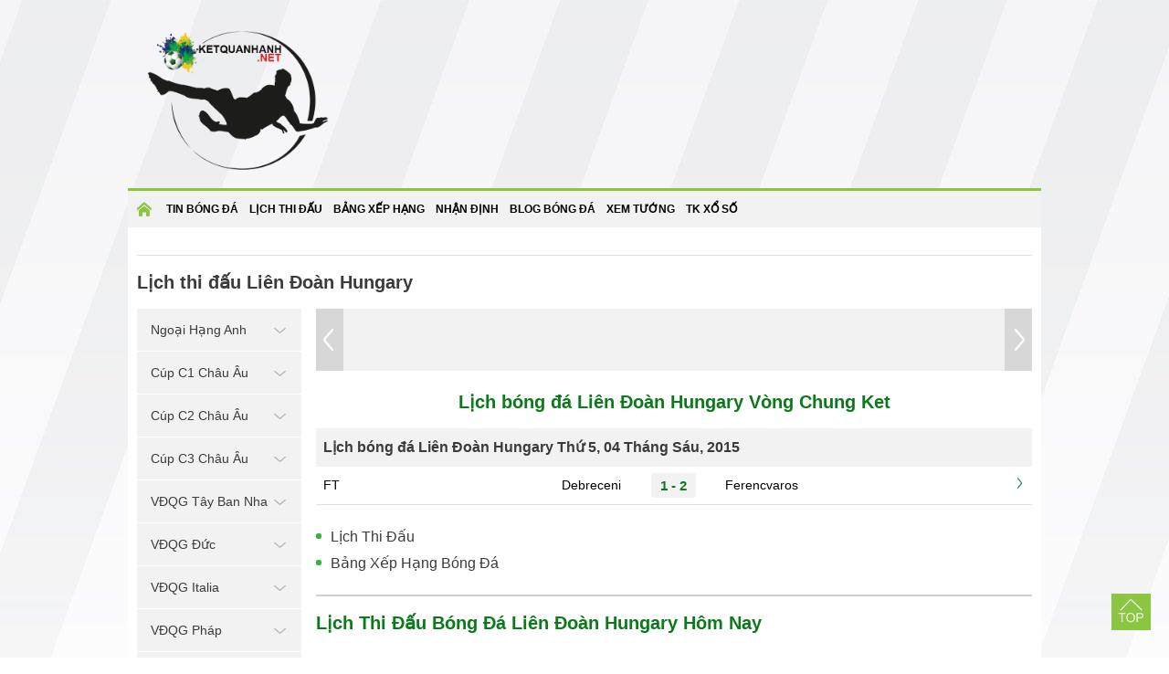

--- FILE ---
content_type: text/html; charset=UTF-8
request_url: https://ketquanhanh.net/lich-thi-dau-bong-da/lien-doan-hungary/
body_size: 5549
content:
<!doctype html>
<html lang="vi">
<head>
	<meta charset="UTF-8">
	<meta name="viewport" content="width=device-width, initial-scale=1">
		<link rel="shortcut icon" href="https://ketquanhanh.net/wp-content/uploads/2020/07/cropped-Logo-ketquanhanh-1.png" type="image/x-icon"/>
	<link rel="profile" href="https://gmpg.org/xfn/11">

	<link type="text/css" rel="stylesheet" href="https://ketquanhanh.net/wp-content/themes/bongdaxoso/css/styles.min.css">
	<link type="text/css" rel="stylesheet" href="https://ketquanhanh.net/wp-content/themes/bongdaxoso/css/custom.css">
	<link type="text/css" rel="stylesheet" href="https://ketquanhanh.net/wp-content/themes/bongdaxoso/css/jquery-ui-1.11.0.min.css">
	<link type="text/css" rel="stylesheet" href="https://ketquanhanh.net/wp-content/themes/bongdaxoso/css/font-awesome.min.css">
	<script src="https://ketquanhanh.net/wp-content/themes/bongdaxoso/js/jquery-1.11.1.min.js" type="text/javascript"></script> 
	<script src="https://ketquanhanh.net/wp-content/themes/bongdaxoso/js/jquery.easing.1.3.js" type="text/javascript"></script> 
	<script src="https://ketquanhanh.net/wp-content/themes/bongdaxoso/js/jquery.mousewheel.js" type="text/javascript"></script> 
	<script src="https://ketquanhanh.net/wp-content/themes/bongdaxoso/js/jquery.contentcarousel.js" type="text/javascript"></script> 
	<script src="https://ketquanhanh.net/wp-content/themes/bongdaxoso/js/jquery-ui-1.11.0.min.js" type="text/javascript"></script> 
	<script src="https://ketquanhanh.net/wp-content/themes/bongdaxoso/js/jquery-2.1.3.min.js" type="text/javascript"></script>
	<script src="https://ketquanhanh.net/wp-content/themes/bongdaxoso/js/jquery-ui.min.js" type="text/javascript"></script> 
	<script src="https://ketquanhanh.net/wp-content/themes/bongdaxoso/js/allfooter.min.js" type="text/javascript"></script>
		<!-- SEO -->
	<title>Xem lịch thi đấu Liên Đoàn Hungary - League Cup</title>
	<meta name="description" content="Cập nhật lịch thi đấu bóng đá Liên Đoàn Hungary (League Cup) hôm nay và cả mùa giải: đầy đủ ngày giờ, trận đấu đối đầu, vòng đấu hiện tại mới nhất."/>
	<meta name="robots" content="index, follow"/>
	<link rel="canonical" href="https://ketquanhanh.net/lich-thi-dau-bong-da/lien-doan-hungary/" />
	<meta property="og:locale" content="vi_VN" />
	<meta property="og:type" content="website" />
	<meta property="og:title" content="Xem lịch thi đấu Liên Đoàn Hungary - League Cup" />
	<meta property="og:description" content="Cập nhật lịch thi đấu bóng đá Liên Đoàn Hungary (League Cup) hôm nay và cả mùa giải: đầy đủ ngày giờ, trận đấu đối đầu, vòng đấu hiện tại mới nhất." />
	<meta property="og:url" content="https://ketquanhanh.net/lich-thi-dau-bong-da/lien-doan-hungary/" />
	<meta property="og:site_name" content="Ketquanhanh.net" />
	<meta name="keywords" content="lịch thi đấu lien doan hungary, lịch thi đấu bóng đá Liên Đoàn Hungary, lịch thi đấu bóng đá hungary" />
	<meta name="news_keywords" content="lịch thi đấu lien doan hungary, lịch thi đấu bóng đá Liên Đoàn Hungary, lịch thi đấu bóng đá hungary" />
	<link rel="icon" href="https://ketquanhanh.net/wp-content/uploads/2020/07/cropped-Logo-ketquanhanh-1-32x32.png" sizes="32x32" />
<link rel="icon" href="https://ketquanhanh.net/wp-content/uploads/2020/07/cropped-Logo-ketquanhanh-1-192x192.png" sizes="192x192" />
<link rel="apple-touch-icon" href="https://ketquanhanh.net/wp-content/uploads/2020/07/cropped-Logo-ketquanhanh-1-180x180.png" />
<meta name="msapplication-TileImage" content="https://ketquanhanh.net/wp-content/uploads/2020/07/cropped-Logo-ketquanhanh-1-270x270.png" />
	<!-- / SEO. -->
		<!-- Global site tag (gtag.js) - Google Analytics -->
<script async src="https://www.googletagmanager.com/gtag/js?id=UA-171542976-1"></script>
<script>
  window.dataLayer = window.dataLayer || [];
  function gtag(){dataLayer.push(arguments);}
  gtag('js', new Date());

  gtag('config', 'UA-171542976-1');
</script> 
</head>

<body class="page-template page-template-livescore page-template-lichthidau page-template-livescorelichthidau-php page page-id-27 wp-custom-logo">
	
	<div class="conten">
		<div class="hearder">
			<div class="logo">
				<a href="https://ketquanhanh.net/" class="custom-logo-link" rel="home"><img width="600" height="480" src="https://ketquanhanh.net/wp-content/uploads/2020/07/Logo-ketquanhanh.png" class="custom-logo" alt="Ketquanhanh.net" decoding="async" fetchpriority="high" srcset="https://ketquanhanh.net/wp-content/uploads/2020/07/Logo-ketquanhanh.png 600w, https://ketquanhanh.net/wp-content/uploads/2020/07/Logo-ketquanhanh-300x240.png 300w" sizes="(max-width: 600px) 100vw, 600px" /></a>			</div>
		</div>
	</div>
	<div class="conten">
		<div class="menutop_wrapper">
		<div class="show_menu" onclick="myFunction(this)">
			<div class="bar1"></div>
			<div class="bar2"></div>
			<div class="bar3"></div>
		</div>
		<div class="menutop" id="menutoppannel">
			<div class="menu-menu-1-container"><ul id="primary-menu" class="nav"><li id="menu-item-131" class="menu-item menu-item-type-custom menu-item-object-custom menu-item-home menu-item-131"><a href="https://ketquanhanh.net/">Trang chủ</a></li>
<li id="menu-item-189" class="menu-item menu-item-type-taxonomy menu-item-object-category menu-item-189"><a href="https://ketquanhanh.net/tin-bong-da/">Tin bóng đá</a></li>
<li id="menu-item-269" class="menu-item menu-item-type-post_type menu-item-object-page current-menu-item page_item page-item-27 current_page_item menu-item-269"><a href="https://ketquanhanh.net/lich-thi-dau-bong-da/" aria-current="page">Lịch thi đấu</a></li>
<li id="menu-item-51" class="menu-item menu-item-type-post_type menu-item-object-page menu-item-51"><a href="https://ketquanhanh.net/bang-xep-hang-bong-da/">Bảng xếp hạng</a></li>
<li id="menu-item-188" class="menu-item menu-item-type-taxonomy menu-item-object-category menu-item-188"><a href="https://ketquanhanh.net/nhan-dinh-bong-da/">Nhận định</a></li>
<li id="menu-item-187" class="menu-item menu-item-type-taxonomy menu-item-object-category menu-item-187"><a href="https://ketquanhanh.net/blog-bong-da/">Blog bóng đá</a></li>
<li id="menu-item-504" class="menu-item menu-item-type-taxonomy menu-item-object-category menu-item-504"><a href="https://ketquanhanh.net/xem-tuong/">Xem tướng</a></li>
<li id="menu-item-1128" class="menu-item menu-item-type-taxonomy menu-item-object-category menu-item-1128"><a href="https://ketquanhanh.net/thong-ke-xo-so/">TK xổ số</a></li>
</ul></div>		</div>
		</div>
		<main class="main">
			<div class="clear5px" style="height: 5px;"></div>
			<div class="content_container">
				<div class="crumbs_rows">
					<div class="crumbs_left">
											</div>
					<div class="dh_right">
						<div class="box_search">
							<form id="search_box" action="https://ketquanhanh.net" method="get" class="top-search">
								<input type="text" placeholder="Tìm kiếm..." name="s" type="text">
								<button class="search-button" type="submit"><i class="fa fa-search" aria-hidden="true"></i></button>
							</form>
						</div>
					</div>
				</div>
				<div class="tab_rows">
									</div>
				<div class="page_header">
					<h1 class="title_header fixleft">Lịch thi đấu Liên Đoàn Hungary</h1>
				</div>
				<div class="ct_noidung">
					<div class="aside180">
	<div class="widget">
		<div class="text_title_cat head_left">Giải Đấu Yêu Thích <img class="icondown" src="https://ketquanhanh.net/wp-content/themes/bongdaxoso/images/icon_mt.png"/></div>
		<ul class="accordion-menu">
					<li class="item_li1 ">
				<a class="dropdownlink fixnav">
					Ngoại Hạng Anh					<img class="icondown" src="https://ketquanhanh.net/wp-content/themes/bongdaxoso/images/arrdown.png"/>
				</a>
				<ul class="submenuItems fixbg" style="display:none">
					<li><a href="https://ketquanhanh.net/lich-thi-dau-bong-da/ngoai-hang-anh/" title="Lịch thi đấu Ngoại Hạng Anh"><span class="dot-circle"></span>Lịch thi đấu</a></li>
					<li><a href="https://ketquanhanh.net/ket-qua-bong-da/ngoai-hang-anh/" title="Kết quả Ngoại Hạng Anh"><span class="dot-circle"></span>Kết quả</a></li>
					<li><a href="https://ketquanhanh.net/bang-xep-hang-bong-da/ngoai-hang-anh/" title="Bảng xếp hạng Ngoại Hạng Anh"><span class="dot-circle"></span>Bảng xếp hạng</a></li>
				</ul>
			</li>
					<li class="item_li1 ">
				<a class="dropdownlink fixnav">
					Cúp C1 Châu Âu					<img class="icondown" src="https://ketquanhanh.net/wp-content/themes/bongdaxoso/images/arrdown.png"/>
				</a>
				<ul class="submenuItems fixbg" style="display:none">
					<li><a href="https://ketquanhanh.net/lich-thi-dau-bong-da/cup-c1-chau-au/" title="Lịch thi đấu Cúp C1 Châu Âu"><span class="dot-circle"></span>Lịch thi đấu</a></li>
					<li><a href="https://ketquanhanh.net/ket-qua-bong-da/cup-c1-chau-au/" title="Kết quả Cúp C1 Châu Âu"><span class="dot-circle"></span>Kết quả</a></li>
					<li><a href="https://ketquanhanh.net/bang-xep-hang-bong-da/cup-c1-chau-au/" title="Bảng xếp hạng Cúp C1 Châu Âu"><span class="dot-circle"></span>Bảng xếp hạng</a></li>
				</ul>
			</li>
					<li class="item_li1 ">
				<a class="dropdownlink fixnav">
					Cúp C2 Châu Âu					<img class="icondown" src="https://ketquanhanh.net/wp-content/themes/bongdaxoso/images/arrdown.png"/>
				</a>
				<ul class="submenuItems fixbg" style="display:none">
					<li><a href="https://ketquanhanh.net/lich-thi-dau-bong-da/cup-c2-chau-au/" title="Lịch thi đấu Cúp C2 Châu Âu"><span class="dot-circle"></span>Lịch thi đấu</a></li>
					<li><a href="https://ketquanhanh.net/ket-qua-bong-da/cup-c2-chau-au/" title="Kết quả Cúp C2 Châu Âu"><span class="dot-circle"></span>Kết quả</a></li>
					<li><a href="https://ketquanhanh.net/bang-xep-hang-bong-da/cup-c2-chau-au/" title="Bảng xếp hạng Cúp C2 Châu Âu"><span class="dot-circle"></span>Bảng xếp hạng</a></li>
				</ul>
			</li>
					<li class="item_li1 ">
				<a class="dropdownlink fixnav">
					Cúp C3 Châu Âu					<img class="icondown" src="https://ketquanhanh.net/wp-content/themes/bongdaxoso/images/arrdown.png"/>
				</a>
				<ul class="submenuItems fixbg" style="display:none">
					<li><a href="https://ketquanhanh.net/lich-thi-dau-bong-da/cup-c3-chau-au/" title="Lịch thi đấu Cúp C3 Châu Âu"><span class="dot-circle"></span>Lịch thi đấu</a></li>
					<li><a href="https://ketquanhanh.net/ket-qua-bong-da/cup-c3-chau-au/" title="Kết quả Cúp C3 Châu Âu"><span class="dot-circle"></span>Kết quả</a></li>
					<li><a href="https://ketquanhanh.net/bang-xep-hang-bong-da/cup-c3-chau-au/" title="Bảng xếp hạng Cúp C3 Châu Âu"><span class="dot-circle"></span>Bảng xếp hạng</a></li>
				</ul>
			</li>
					<li class="item_li1 ">
				<a class="dropdownlink fixnav">
					VĐQG Tây Ban Nha					<img class="icondown" src="https://ketquanhanh.net/wp-content/themes/bongdaxoso/images/arrdown.png"/>
				</a>
				<ul class="submenuItems fixbg" style="display:none">
					<li><a href="https://ketquanhanh.net/lich-thi-dau-bong-da/vdqg-tay-ban-nha/" title="Lịch thi đấu VĐQG Tây Ban Nha"><span class="dot-circle"></span>Lịch thi đấu</a></li>
					<li><a href="https://ketquanhanh.net/ket-qua-bong-da/vdqg-tay-ban-nha/" title="Kết quả VĐQG Tây Ban Nha"><span class="dot-circle"></span>Kết quả</a></li>
					<li><a href="https://ketquanhanh.net/bang-xep-hang-bong-da/vdqg-tay-ban-nha/" title="Bảng xếp hạng VĐQG Tây Ban Nha"><span class="dot-circle"></span>Bảng xếp hạng</a></li>
				</ul>
			</li>
					<li class="item_li1 ">
				<a class="dropdownlink fixnav">
					VĐQG Đức					<img class="icondown" src="https://ketquanhanh.net/wp-content/themes/bongdaxoso/images/arrdown.png"/>
				</a>
				<ul class="submenuItems fixbg" style="display:none">
					<li><a href="https://ketquanhanh.net/lich-thi-dau-bong-da/vdqg-duc/" title="Lịch thi đấu VĐQG Đức"><span class="dot-circle"></span>Lịch thi đấu</a></li>
					<li><a href="https://ketquanhanh.net/ket-qua-bong-da/vdqg-duc/" title="Kết quả VĐQG Đức"><span class="dot-circle"></span>Kết quả</a></li>
					<li><a href="https://ketquanhanh.net/bang-xep-hang-bong-da/vdqg-duc/" title="Bảng xếp hạng VĐQG Đức"><span class="dot-circle"></span>Bảng xếp hạng</a></li>
				</ul>
			</li>
					<li class="item_li1 ">
				<a class="dropdownlink fixnav">
					VĐQG Italia					<img class="icondown" src="https://ketquanhanh.net/wp-content/themes/bongdaxoso/images/arrdown.png"/>
				</a>
				<ul class="submenuItems fixbg" style="display:none">
					<li><a href="https://ketquanhanh.net/lich-thi-dau-bong-da/vdqg-italia/" title="Lịch thi đấu VĐQG Italia"><span class="dot-circle"></span>Lịch thi đấu</a></li>
					<li><a href="https://ketquanhanh.net/ket-qua-bong-da/vdqg-italia/" title="Kết quả VĐQG Italia"><span class="dot-circle"></span>Kết quả</a></li>
					<li><a href="https://ketquanhanh.net/bang-xep-hang-bong-da/vdqg-italia/" title="Bảng xếp hạng VĐQG Italia"><span class="dot-circle"></span>Bảng xếp hạng</a></li>
				</ul>
			</li>
					<li class="item_li1 ">
				<a class="dropdownlink fixnav">
					VĐQG Pháp					<img class="icondown" src="https://ketquanhanh.net/wp-content/themes/bongdaxoso/images/arrdown.png"/>
				</a>
				<ul class="submenuItems fixbg" style="display:none">
					<li><a href="https://ketquanhanh.net/lich-thi-dau-bong-da/vdqg-phap/" title="Lịch thi đấu VĐQG Pháp"><span class="dot-circle"></span>Lịch thi đấu</a></li>
					<li><a href="https://ketquanhanh.net/ket-qua-bong-da/vdqg-phap/" title="Kết quả VĐQG Pháp"><span class="dot-circle"></span>Kết quả</a></li>
					<li><a href="https://ketquanhanh.net/bang-xep-hang-bong-da/vdqg-phap/" title="Bảng xếp hạng VĐQG Pháp"><span class="dot-circle"></span>Bảng xếp hạng</a></li>
				</ul>
			</li>
					<li class="item_li1 ">
				<a class="dropdownlink fixnav">
					VĐQG Việt Nam					<img class="icondown" src="https://ketquanhanh.net/wp-content/themes/bongdaxoso/images/arrdown.png"/>
				</a>
				<ul class="submenuItems fixbg" style="display:none">
					<li><a href="https://ketquanhanh.net/lich-thi-dau-bong-da/vdqg-viet-nam/" title="Lịch thi đấu VĐQG Việt Nam"><span class="dot-circle"></span>Lịch thi đấu</a></li>
					<li><a href="https://ketquanhanh.net/ket-qua-bong-da/vdqg-viet-nam/" title="Kết quả VĐQG Việt Nam"><span class="dot-circle"></span>Kết quả</a></li>
					<li><a href="https://ketquanhanh.net/bang-xep-hang-bong-da/vdqg-viet-nam/" title="Bảng xếp hạng VĐQG Việt Nam"><span class="dot-circle"></span>Bảng xếp hạng</a></li>
				</ul>
			</li>
					<li class="item_li1 ">
				<a class="dropdownlink fixnav">
					World Cup 2026					<img class="icondown" src="https://ketquanhanh.net/wp-content/themes/bongdaxoso/images/arrdown.png"/>
				</a>
				<ul class="submenuItems fixbg" style="display:none">
					<li><a href="https://ketquanhanh.net/lich-thi-dau-bong-da/world-cup-2026/" title="Lịch thi đấu World Cup 2026"><span class="dot-circle"></span>Lịch thi đấu</a></li>
					<li><a href="https://ketquanhanh.net/ket-qua-bong-da/world-cup-2026/" title="Kết quả World Cup 2026"><span class="dot-circle"></span>Kết quả</a></li>
					<li><a href="https://ketquanhanh.net/bang-xep-hang-bong-da/world-cup-2026/" title="Bảng xếp hạng World Cup 2026"><span class="dot-circle"></span>Bảng xếp hạng</a></li>
				</ul>
			</li>
				</ul>
	</div>
</div>
<script>
	$(document).ready(function(){
		$(".head_left").click(function(){
			$(".accordion-menu").toggleClass("active");
		});
		$(function () {
            var Accordion = function (el, multiple) {
              this.el = el || {};
              // more then one submenu open?
              this.multiple = multiple || false;

              var dropdownlink = this.el.find('.dropdownlink');
              dropdownlink.on('click', {
                  el: this.el,
                  multiple: this.multiple
                },
                this.dropdown);
            };

            Accordion.prototype.dropdown = function (e) {
              var $el = e.data.el,
                $this = $(this),
                //this is the ul.submenuItems
                $next = $this.next();

              $next.slideToggle();
              $this.parent().toggleClass('open');

              if (!e.data.multiple) {
                //show only one menu at the same time
                $el.find('.submenuItems').not($next).slideUp().parent().removeClass('open');
              }
            }

            var accordion = new Accordion($('.accordion-menu'), false);
            })
	});
</script>
					<div class="conten_c1">
												<div class="slider_content">
							<div class="owl-nav-custom">
								<span class="prev9">
									<img class="iconnext9" src="https://ketquanhanh.net/wp-content/themes/bongdaxoso/images/arr1.png" alt="vong truoc" />
								</span>
								<span class="next9">
									<img class="iconnext9" src="https://ketquanhanh.net/wp-content/themes/bongdaxoso/images/arr2.png"  alt="vong sau" />
								</span>
							</div>
							<div class="content_sl">
								<div class="owl-carousel owl-theme" id="carousel_9item">
															</div>
							</div>
						</div>
						<div class="loadx">
						<section class="section">
							<div class="text_title">
								<h2 class="text_title_cat" id="leagueName">Lịch bóng đá Liên Đoàn Hungary Vòng Chung Ket</h2>
							</div>
							<table class="table2 font14">
								<tbody>
																		<tr style="background: #f2f2f2">
										<td colspan="7"><h3 class="bd_font">Lịch bóng đá Liên Đoàn Hungary Thứ 5, 04 Tháng Sáu, 2015</h3></td>
									</tr>
																		<tr>
										<td class="w_ft">
										FT										</td>
										<td class="w_club textright"><span>Debreceni</span></td>
										
										<td class="w_ketqua"><span class="bg_kq">1 - 2</span></td>
										
										<td class="w_club"><span>Ferencvaros</span></td>
										<td class="w_ft textright"><img class="ic_more" src="https://ketquanhanh.net/wp-content/themes/bongdaxoso/images/mt3.jpg"/></td>
									</tr>
																	</tbody>
							</table>
						</section>
						</div>
						<script>
							$(document).ready(function(){
								/* slideVongFn(Chung Ket); */
								$(".vnkcx").click(function(e){
									var vnkurlx = $(this).find("[name='vnkurlx']").val();
									var cpid = $(this).find("[name='cpid']").val();
									var rcode = $(this).find("[name='rcode']").val();
									var ron = $(this).find("[name='ron']").val();
									var cname_eng = $(this).find("[name='cname_eng']").val();
									$.ajax({
										type:'POST',
										url:'https://ketquanhanh.net/ajaxvong',
										data: {
											action: 'avltdbd',
											vnkurlx: vnkurlx,
											cpid: cpid,
											rcode: rcode,
											ron: ron,
											cname_eng: cname_eng,
										},
										success:function(data) {
											$('.loadx').html(data);
										}
									})
									e.preventDefault();
								});
							});
							$('.item_slider').click(function(){
								$('.item_slider').removeClass('active');
								$(this).addClass('active');
								/* var ron = $(this).find("[name='ron']").val();
								slideVongFn(ron); */
							});
							function slideVongFn(ron) {
								var ron_owl = parseInt(ron/7);
								var pixel = "-"+Math.round(parseInt(ron_owl)*724+1965)+"px";
								$('.owl-carousel .owl-stage').css("left", pixel);
							}
						</script>
												<div class="boxlink">
	<ul class="ul_link">
		<li>
			<span class="dot-circle"></span>
			<div class="description">
				<a href="https://ketquanhanh.net/lich-thi-dau-bong-da/">Lịch Thi Đấu</a>
			</div>
		</li>
		<li>
			<span class="dot-circle"></span>
			<div class="description">
				<a href="https://ketquanhanh.net/bang-xep-hang-bong-da/">Bảng Xếp Hạng Bóng Đá</a>
			</div>
		</li>
	</ul>
</div>						<section class="section">
														<div class="cat-box-title">
								<h2 class="text_title_cat">Lịch Thi Đấu Bóng Đá Liên Đoàn Hungary Hôm Nay</h2>
							</div>
							<div class="cat-box-content">
							<p style="text-align: justify;"><strong>Lịch thi đấu bóng đá Liên Đoàn Hungary hôm nay</strong> và ngày mai: Xem lịch bóng đá Liên Đoàn Hungary nhanh nhất, chính xác nhất.</p>
Lịch thi đấu Liên Đoàn Hungary trên <a href="https://ketquanhanh.net/">ketquanhanh.net</a> được thiết kế và bố trí, sắp xếp cụ thể về thời gian như: thứ/ ngày/ tháng, đội tuyển đối đầu với nhau. Đồng thời, độc giả và các Fan hâm mộ có thể xem trước về lịch thi đấu bóng đá Liên Đoàn Hungary trong ngày mai, ngày kia,... để không bỏ lỡ bất kỳ trận đấu bóng đá nào.							</div>
						</section>
					</div> 
				</div>
		</div>
		<div class="chan_trang">
			<div style="clear:both" id="admStickyFooter"></div>
			<div class="menu_bootom">
				<a href="https://ketquanhanh.net/" class="menu_bootom_item">
					Trang Chủ				</a>
				<a href="https://ketquanhanh.net/tin-bong-da/" class="menu_bootom_item">
					Tin bóng đá				</a>
				<a href="https://ketquanhanh.net/soi-keo/" class="menu_bootom_item">
					Soi kèo 				</a>
				<a href="https://ketquanhanh.net/blog-bong-da/" class="menu_bootom_item">
					Blog bóng đá				</a>
			</div>
			<div class="menu_danhmucchinh">
				<div class="danhmucchinh"><a class="bongda_mn" href="https://ketquanhanh.net/lich-thi-dau-bong-da-hom-nay/"> Lịch Thi Đấu</a><a class="bongda_mn" href="https://ketquanhanh.net/ket-qua-bong-da/ngoai-hang-anh/">Kqbd Ngoại Hạng Anh</a><a class="bongda_mn" href="https://ketquanhanh.net/ket-qua-bong-da/vdqg-phap/"> Kqbd Pháp</a><a class="bongda_mn" href="https://ketquanhanh.net/ket-qua-bong-da/cup-c1-chau-au/"> Kqbd C1</a><a class="bongda_mn" href="https://ketquanhanh.net/ket-qua-bong-da/vdqg-italia/"> Kqbd Italia</a><a class="bongda_mn" href="https://ketquanhanh.net/bang-xep-hang-bong-da/ngoai-hang-anh/"> BXH Ngoại Hạng Anh</a><a class="bongda_mn" href="https://ketquanhanh.net/bang-xep-hang-bong-da/"> Bảng Xếp Hạng </a><a class="bongda_mn" href="https://ketquanhanh.net/ket-qua-bong-da/vdqg-tay-ban-nha/"> Kqbd Tây Ban Nha </a><a class="bongda_mn" href="https://ketquanhanh.net/ket-qua-bong-da/vdqg-duc/"> Kqbd Đức </a><a class="bongda_mn" href="https://ketquanhanh.net/ket-qua-bong-da/cup-c2-chau-au/"> Kqbd C2 </a><a class="bongda_mn" href="https://ketquanhanh.net/ket-qua-bong-da/vdqg-viet-nam/"> Kqbd Việt Nam </a><a class="bongda_mn" href="https://ketquanhanh.net/bang-xep-hang-bong-da/vdqg-tay-ban-nha/"> BXH Tây Ban Nha </a><a class="bongda_mn"
			</div>
			<div class="ttct">
				<div class="diachi"><strong><a href="https://ketquanhanh.net/">Ketquanhanh.net</a></strong> cập nhật kết quả bóng đá trực tuyến tất cả các giải đấu hàng đầu thế giới như Ngoại Hạng Anh, Serie A, La Liga, World Cup, AFF Cup… Theo dõi thêm lịch thi đấu bóng đá, bảng xếp hạng bóng đá, tin tức bóng đá nhanh nhất, chính xác nhất.<br>
<a class="dmca-badge" title="DMCA.com Protection Status" href="https://www.dmca.com/Protection/Status.aspx?ID=8926aec7-b6df-4181-93bc-fde9b5e3281d&amp;refurl=https://ketquanhanh.net/"><br>
<img class="lazy" src="//images.dmca.com/Badges/dmca_protected_16_120.png?ID=012e60b4-e02e-4b2e-8420-df44c593724e" alt="DMCA.com Protection Status" data-src="//images.dmca.com/Badges/dmca_protected_16_120.png?ID=012e60b4-e02e-4b2e-8420-df44c593724e"></a></div>
<div class="taiapp"><img loading="lazy" class="alignnone size-medium wp-image-180" src="https://ketquanhanh.net/wp-content/uploads/2020/07/Logo-ketquanhanh-300x240.png" alt="" srcset="https://ketquanhanh.net/wp-content/uploads/2020/07/Logo-ketquanhanh-300x240.png 300w, https://ketquanhanh.net/wp-content/uploads/2020/07/Logo-ketquanhanh.png 600w" sizes="(max-width: 300px) 100vw, 300px" width="300" height="240"></div>
			</div>
			<p>©Copyright từ 2020 bởi <strong><a href="https://ketquanhanh.net/">ketquanhanh.net</a></strong>. All right reserved</p>
		</div>
Đối tác: <a href="https://bongdawap.com/" title="Dữ liệu bóng đá Wap" target="_blank">bóng đá wap</a> | <a href="https://ketquabongda.com/" title="Xem kết quả bóng đá tại ketquabongda.com" target="_blank">kết quả bóng đá hôm nay</a> | <a href="https://lichthidau.com/" title="Lịch thi đấu bóng đá - Lịch bóng đá hôm nay" target="_blank">lịch thi đấu bóng đá hôm nay</a> | <a href="https://lichthidau.com/keo-bong-da-vdqg-tay-ban-nha-tbn.html" title="Tỷ lệ kèo bóng đá Tây Ban Nha" target="_blank">tỷ lệ kèo la liga</a> | <a href="https://sxmb.com/xspy-ket-qua-xo-so-phu-yen.html" title="Kết quả xổ số kiến thiết Phú Yên" target="_blank">Xổ số kiến thiết Phú Yên</a> | <a href="https://sxmb.com/so-ket-qua-xsmb-90-ngay.html" title="thống kê kết quả xổ số miền bắc 90 ngày" target="_blank">xổ số miền bắc 90 ngày</a> | <a href="https://xosodaiviet.mobi/du-doan-xo-so-mien-bac.html" title="dự đoán xổ số miền bắc hôm nay" target="_blank">dự đoán xổ số miền bắc</a> | <a href="https://xosodaiviet.mobi/xsbl-xo-so-bac-lieu.html" title="Kết quả xổ số Bạc Liêu hôm nay" target="_blank">xổ số bạc liêu</a> | <a href="https://ketquabongda.com/ty-le-keo-bong-da-hang-2-duc-dub.html" title="Xem tỷ lệ kèo bóng đá Hạng 2 Đức" target="_blank">kèo bóng đá hạng 2 Đức</a> | <a href="https://ketquabongda.com/" title="Kqbd | Kết quả bóng đá trực tuyến hôm nay" target="_blank">kết quả bóng đá trực tuyến</a></div>
	</main><!-- #main -->
</div> 
<!-- #footer -->
<a href="javascript:void(0);" id="back_top" style="display: block;"><img src="https://ketquanhanh.net/wp-content/themes/bongdaxoso/images/icon_top.png" alt=""></a>
<script defer src="https://static.cloudflareinsights.com/beacon.min.js/vcd15cbe7772f49c399c6a5babf22c1241717689176015" integrity="sha512-ZpsOmlRQV6y907TI0dKBHq9Md29nnaEIPlkf84rnaERnq6zvWvPUqr2ft8M1aS28oN72PdrCzSjY4U6VaAw1EQ==" data-cf-beacon='{"version":"2024.11.0","token":"b18b5c8263074a27aca9088099f14b1e","r":1,"server_timing":{"name":{"cfCacheStatus":true,"cfEdge":true,"cfExtPri":true,"cfL4":true,"cfOrigin":true,"cfSpeedBrain":true},"location_startswith":null}}' crossorigin="anonymous"></script>
</body>
</html>
